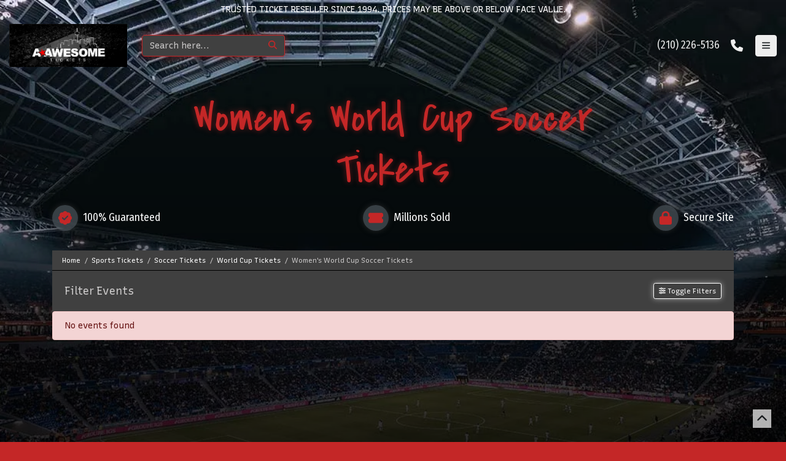

--- FILE ---
content_type: text/html; charset=UTF-8
request_url: https://a-awesometickets.com/performer/womens-world-cup-soccer-tickets
body_size: 10523
content:
<!DOCTYPE html>
<html lang="en">
<head>
    <link rel="stylesheet" href="https://d3iq07xrutxtsm.cloudfront.net/dist/178/popular/app.0e39ec734069afabc203.css"><meta name="viewport" content="width=device-width, initial-scale=1.0">
<meta http-equiv="Content-Language" content="en-us">
<meta http-equiv="Content-Type" content="text/html; charset=utf-8">
<title>A-AwesomeTickets.com</title>
<meta name="keywords" content="Stock Show, Rodeo, SA Rodeo, San Antonio Rodeo, Lets Rodeo, Spurs, Cowboys, Texans">
<meta name="description" content="Buy and sell sports tickets, concert tickets and theater tickets at Awesome Tickets. We never apply service charges, and we always find you AWESOME seats!">
<link rel="icon" sizes="16x16" href="https://i.tixcdn.io/tcms/178/logos/favicon-16x16.png"><link rel="canonical" href="https://a-awesometickets.com/performer/womens-world-cup-soccer-tickets" >

            <meta property="og:title" content="A-AwesomeTickets.com" />
            <meta property="og:image" content="https://i.tixcdn.io/tcms/178/category/soccer.jpg" />
        <!-- Global site tag (gtag.js) - Google Analytics -->
<script async src="https://www.googletagmanager.com/gtag/js?id=G-3YT39DBVWQ"></script>
<script>
  window.dataLayer = window.dataLayer || [];
  function gtag(){dataLayer.push(arguments);}
  gtag('js', new Date());

  gtag('config', 'G-3YT39DBVWQ');
</script>

<!-- Google Tag Manager -->
<script>(function(w,d,s,l,i){w[l]=w[l]||[];w[l].push({'gtm.start':
new Date().getTime(),event:'gtm.js'});var f=d.getElementsByTagName(s)[0],
j=d.createElement(s),dl=l!='dataLayer'?'&l='+l:'';j.async=true;j.src=
'https://www.googletagmanager.com/gtm.js?id='+i+dl;f.parentNode.insertBefore(j,f);
})(window,document,'script','dataLayer','GTM-PQ98VBX');</script>
<!-- End Google Tag Manager -->
<script>
gtag('event','select_content',{"content_type":"performer","content_id":"TE_64913"});
gtag('event','page_info',{"pageCategory":"performer","pageData":{"performerId":64913,"performerName":"Women's World Cup Soccer"}});
</script>

    <script src="https://ajax.googleapis.com/ajax/libs/jquery/1.11.0/jquery.min.js"></script>
</head>
<body class="page-performer page-internal feed-te ">
<!-- Messenger Chat Plugin Code -->
    <div id="fb-root"></div>

    <!-- Your Chat Plugin code -->
    <div id="fb-customer-chat" class="fb-customerchat">
    </div>

    <script>
      var chatbox = document.getElementById('fb-customer-chat');
      chatbox.setAttribute("page_id", "116212142665");
      chatbox.setAttribute("attribution", "biz_inbox");
    </script>

    <!-- Your SDK code -->
    <script>
      window.fbAsyncInit = function() {
        FB.init({
          xfbml            : true,
          version          : 'v13.0'
        });
      };

      (function(d, s, id) {
        var js, fjs = d.getElementsByTagName(s)[0];
        if (d.getElementById(id)) return;
        js = d.createElement(s); js.id = id;
        js.src = 'https://connect.facebook.net/en_US/sdk/xfbml.customerchat.js';
        fjs.parentNode.insertBefore(js, fjs);
      }(document, 'script', 'facebook-jssdk'));
    </script>
<div class="navbar-parent sps sps--abv">
        <div class="container-fluid td-container">
        <div class="row">
                            <div class="col-12">
                    <div class="top-disclaimer">
                        TRUSTED TICKET RESELLER SINCE 1994. PRICES MAY BE ABOVE OR BELOW FACE VALUE.
                    </div>
                </div>
                    </div>
    </div>
    <nav class="yamm navbar navbar-expand-lg navbar-dark">
        <div class="container-fluid">
            <a class="navbar-brand" href="/">
                <img class="img-fluid" src="https://i.tixcdn.io/tcms/178/logos/Awesome-2.jpg" alt="A-AwesomeTickets.com" width=859 height=315>
            </a>
            <form method="get" action="/Search" class="form-inline nav-search">
                <div class="input-group">
                    <input id="target-search" class="form-control searchAjax" type="search" placeholder="Search here..."
                           aria-label="Search" name="query" autocomplete="off">
                    <span class="input-group-append">
                        <button class="btn btn-dark" type="submit">
                            <i class="fas fa-search"></i>
                        </button>
                    </span>
                </div>
            </form>
            <div class="mobile-buttons">
                                    <a href="tel:+12102265136" class="btn-mobile-phone">
                        <span class="number">(210) 226-5136</span>
                        <span class="btn btn-outline-light">
                        <i class="fas fa-phone"></i>
                    </span>
                    </a>
                                <button class="btn btn-light btn-nav" onclick="powerUI.toggleMenu();">
                    <i class="fas fa-bars"></i>
                    <i class="fas fa-xmark"></i>
                </button>
            </div>
        </div>
    </nav>
</div>
<div class="big-nav">
    <div class="accordion" id="accordion-nav">
        <div class="container">
            <div class="row">
                <div class="col-12">
                    
                                                                        <div class="nav-header">
                                <small><p>Your best choice for great tickets at amazing prices!</p></small>
                                Welcome to A-Awesome Tickets
                            </div>
                                                            </div>
                <div class="col-12">
                    <div class="flex-collapse">
                        
                                                                                                                                                                                                                                                                                                                                        <div id="collapse-concerts" class="collapse"
                                         aria-labelledby="label-concerts"
                                         data-parent="#accordion-nav">
                                        <div class="close-bar">
                                            <a href="/category/concerts-tickets" class="title">
                                                View All Concerts
                                            </a>
                                            <button class="btn btn-outline-danger" type="button" data-toggle="collapse"
                                                    data-target="#collapse-concerts"
                                                    aria-expanded="true"
                                                    aria-controls="collapse-concerts">
                                                <i class="fas fa-times-circle"></i> <span class="text">Close</span>
                                            </button>
                                        </div>
                                        
                                                                                    
                                            <div class="sub-cats">
                                                <div class="subcategories-list">
                                                                                                                                                            <a class="dd-performer"
                                                       href="/performer/get-the-led-out-tribute-band-tickets">Get The Led Out - Tribute Band</a>
                                                                                                                                                            <a class="dd-performer"
                                                       href="/performer/tyler-the-creator-tickets">Tyler the Creator</a>
                                                                                                                                                            <a class="dd-performer"
                                                       href="/performer/bts-bangtan-boys-tickets">BTS - Bangtan Boys</a>
                                                                                                                                                            <a class="dd-performer"
                                                       href="/performer/mike-tickets">mike.</a>
                                                                                                                                                            <a class="dd-performer"
                                                       href="/performer/coldplay-tickets">Coldplay</a>
                                                                                                                                                            <a class="dd-performer"
                                                       href="/performer/alan-jackson-tickets">Alan Jackson</a>
                                                                                                                                                        </div>
                                                <div class="subcategories-list">
                                                                                                        <a class="dd-performer"
                                                       href="/performer/morgan-wallen-tickets">Morgan Wallen</a>
                                                                                                                                                            <a class="dd-performer"
                                                       href="/performer/miranda-lambert-tickets">Miranda Lambert</a>
                                                                                                                                                            <a class="dd-performer"
                                                       href="/performer/the-weeknd-tickets">The Weeknd</a>
                                                                                                                                                            <a class="dd-performer"
                                                       href="/performer/acdc-tickets">AC/DC</a>
                                                                                                                                                            <a class="dd-performer"
                                                       href="/performer/metallica-tickets">Metallica</a>
                                                                                                                                                            <a class="dd-performer"
                                                       href="/performer/brooks-and-dunn-tickets">Brooks and Dunn</a>
                                                                                                                                                        </div>
                                                <div class="subcategories-list">
                                                                                                        <a class="dd-performer"
                                                       href="/performer/george-strait-tickets">George Strait</a>
                                                                                                                                                            <a class="dd-performer"
                                                       href="/performer/in-the-end-linkin-park-tribute-tickets">In The End - Linkin Park Tribute</a>
                                                                                                                                                            <a class="dd-performer"
                                                       href="/performer/dolly-parton-tickets">Dolly Parton</a>
                                                                                                                                                            <a class="dd-performer"
                                                       href="/performer/eagles-tickets">Eagles</a>
                                                                                                                                                            <a class="dd-performer"
                                                       href="/performer/ella-langley-tickets">Ella Langley</a>
                                                                                                                                                            <a class="dd-performer"
                                                       href="/performer/luke-combs-tickets">Luke Combs</a>
                                                                                                                                                        </div>
                                                <div class="subcategories-list">
                                                                                                        <a class="dd-performer"
                                                       href="/performer/my-chemical-romance-tickets">My Chemical Romance</a>
                                                                                                                                                            <a class="dd-performer"
                                                       href="/performer/playboi-carti-tickets">Playboi Carti</a>
                                                                                                                                                            <a class="dd-performer"
                                                       href="/performer/post-malone-tickets">Post Malone</a>
                                                                                                                                                            <a class="dd-performer"
                                                       href="/performer/riot-tickets">RIOT</a>
                                                                                                                                                            <a class="dd-performer"
                                                       href="/performer/raven-tickets">Raven</a>
                                                                                                                                                            <a class="dd-performer"
                                                       href="/performer/zach-bryan-tickets">Zach Bryan</a>
                                                                                                    </div>
                                            </div>
                                                                            </div>
                                                                                                                                                                                    <div id="collapse-sports" class="collapse"
                                         aria-labelledby="label-sports"
                                         data-parent="#accordion-nav">
                                        <div class="close-bar">
                                            <a href="/category/sports-tickets" class="title">
                                                View All Sports
                                            </a>
                                            <button class="btn btn-outline-danger" type="button" data-toggle="collapse"
                                                    data-target="#collapse-sports"
                                                    aria-expanded="true"
                                                    aria-controls="collapse-sports">
                                                <i class="fas fa-times-circle"></i> <span class="text">Close</span>
                                            </button>
                                        </div>
                                        
                                                                                    
                                            <div class="sub-cats">
                                                <div class="subcategories-list">
                                                                                                                                                            <a class="dd-performer"
                                                       href="/performer/college-football-national-championship-tickets">College Football National Championship</a>
                                                                                                                                                            <a class="dd-performer"
                                                       href="/performer/formula-1-tickets">Formula 1</a>
                                                                                                                                                            <a class="dd-performer"
                                                       href="/performer/las-vegas-grand-prix-tickets">Las Vegas Grand Prix</a>
                                                                                                                                                            <a class="dd-performer"
                                                       href="/performer/fifa-world-cup-soccer-tickets">FIFA World Cup Soccer</a>
                                                                                                                                                            <a class="dd-performer"
                                                       href="/performer/super-bowl-tickets">Super Bowl</a>
                                                                                                                                                            <a class="dd-performer"
                                                       href="/performer/texas-longhorns-football-tickets">Texas Longhorns Football</a>
                                                                                                                                                        </div>
                                                <div class="subcategories-list">
                                                                                                        <a class="dd-performer"
                                                       href="/performer/fc-barcelona-tickets">FC Barcelona</a>
                                                                                                                                                            <a class="dd-performer"
                                                       href="/performer/pga-championship-tickets">PGA Championship</a>
                                                                                                                                                            <a class="dd-performer"
                                                       href="/performer/alabama-crimson-tide-football-tickets">Alabama Crimson Tide Football</a>
                                                                                                                                                            <a class="dd-performer"
                                                       href="/performer/haiti-national-soccer-team-tickets">Haiti National Soccer Team</a>
                                                                                                                                                            <a class="dd-performer"
                                                       href="/performer/ohio-state-buckeyes-football-tickets">Ohio State Buckeyes Football</a>
                                                                                                                                                            <a class="dd-performer"
                                                       href="/performer/michigan-wolverines-football-tickets">Michigan Wolverines Football</a>
                                                                                                                                                        </div>
                                                <div class="subcategories-list">
                                                                                                        <a class="dd-performer"
                                                       href="/performer/texas-am-aggies-football-tickets">Texas A&M Aggies Football</a>
                                                                                                                                                            <a class="dd-performer"
                                                       href="/performer/fulham-fc-tickets">Fulham FC</a>
                                                                                                                                                            <a class="dd-performer"
                                                       href="/performer/georgia-bulldogs-football-tickets">Georgia Bulldogs Football</a>
                                                                                                                                                            <a class="dd-performer"
                                                       href="/performer/mlb-home-run-derby-tickets">MLB Home Run Derby</a>
                                                                                                                                                            <a class="dd-performer"
                                                       href="/performer/miami-hurricanes-football-tickets">Miami Hurricanes Football</a>
                                                                                                                                                            <a class="dd-performer"
                                                       href="/performer/lsu-tigers-football-tickets">LSU Tigers Football</a>
                                                                                                                                                        </div>
                                                <div class="subcategories-list">
                                                                                                        <a class="dd-performer"
                                                       href="/performer/ncaa-mens-final-four-tickets">NCAA Mens Final Four</a>
                                                                                                                                                            <a class="dd-performer"
                                                       href="/performer/notre-dame-fighting-irish-football-tickets">Notre Dame Fighting Irish Football</a>
                                                                                                                                                            <a class="dd-performer"
                                                       href="/performer/oklahoma-sooners-football-tickets">Oklahoma Sooners Football</a>
                                                                                                                                                            <a class="dd-performer"
                                                       href="/performer/texas-tech-red-raiders-football-tickets">Texas Tech Red Raiders Football</a>
                                                                                                                                                            <a class="dd-performer"
                                                       href="/performer/ac-milan-tickets">AC Milan</a>
                                                                                                                                                            <a class="dd-performer"
                                                       href="/performer/real-madrid-cf-tickets">Real Madrid CF</a>
                                                                                                    </div>
                                            </div>
                                                                            </div>
                                                                                                                                                                                    <div id="collapse-theatre" class="collapse"
                                         aria-labelledby="label-theatre"
                                         data-parent="#accordion-nav">
                                        <div class="close-bar">
                                            <a href="/category/theatre-tickets" class="title">
                                                View All Theatre
                                            </a>
                                            <button class="btn btn-outline-danger" type="button" data-toggle="collapse"
                                                    data-target="#collapse-theatre"
                                                    aria-expanded="true"
                                                    aria-controls="collapse-theatre">
                                                <i class="fas fa-times-circle"></i> <span class="text">Close</span>
                                            </button>
                                        </div>
                                        
                                                                                    
                                            <div class="sub-cats">
                                                <div class="subcategories-list">
                                                                                                                                                            <a class="dd-performer"
                                                       href="/performer/alvin-ailey-dance-theater-tickets">Alvin Ailey Dance Theater</a>
                                                                                                                                                            <a class="dd-performer"
                                                       href="/performer/parade-the-musical-tickets">Parade - The Musical</a>
                                                                                                                                                            <a class="dd-performer"
                                                       href="/performer/mike-tyson-tickets">Mike Tyson</a>
                                                                                                                                                            <a class="dd-performer"
                                                       href="/performer/april-fools-comedy-jam-tickets">April Fools Comedy Jam</a>
                                                                                                                                                            <a class="dd-performer"
                                                       href="/performer/oh-mary-tickets">Oh Mary!</a>
                                                                                                                                                            <a class="dd-performer"
                                                       href="/performer/olivia-dean-tickets">Olivia Dean</a>
                                                                                                                                                        </div>
                                                <div class="subcategories-list">
                                                                                                        <a class="dd-performer"
                                                       href="/performer/cirque-du-soleil-echo-tickets">Cirque du Soleil: Echo</a>
                                                                                                                                                            <a class="dd-performer"
                                                       href="/performer/arcadia-tickets">Arcadia</a>
                                                                                                                                                            <a class="dd-performer"
                                                       href="/performer/shane-gillis-tickets">Shane Gillis</a>
                                                                                                                                                            <a class="dd-performer"
                                                       href="/performer/dave-chappelle-tickets">Dave Chappelle</a>
                                                                                                                                                            <a class="dd-performer"
                                                       href="/performer/maybe-happy-ending-musical-tickets">Maybe Happy Ending - Musical</a>
                                                                                                                                                            <a class="dd-performer"
                                                       href="/performer/cabaret-tickets">Cabaret</a>
                                                                                                                                                        </div>
                                                <div class="subcategories-list">
                                                                                                        <a class="dd-performer"
                                                       href="/performer/nate-bargatze-tickets">Nate Bargatze</a>
                                                                                                                                                            <a class="dd-performer"
                                                       href="/performer/a-beautiful-noise-the-neil-diamond-musical-tickets">A Beautiful Noise - The Neil Diamond Musical</a>
                                                                                                                                                            <a class="dd-performer"
                                                       href="/performer/back-to-the-future-the-musical-tickets">Back to the Future - The Musical</a>
                                                                                                                                                            <a class="dd-performer"
                                                       href="/performer/matt-rife-tickets">Matt Rife</a>
                                                                                                                                                            <a class="dd-performer"
                                                       href="/performer/the-great-gatsby-musical-tickets">The Great Gatsby - Musical</a>
                                                                                                                                                            <a class="dd-performer"
                                                       href="/performer/heartland-tickets">Heartland</a>
                                                                                                                                                        </div>
                                                <div class="subcategories-list">
                                                                                                        <a class="dd-performer"
                                                       href="/performer/dragon-smoke-tickets">Dragon Smoke</a>
                                                                                                                                                            <a class="dd-performer"
                                                       href="/performer/katt-williams-tickets">Katt Williams</a>
                                                                                                                                                            <a class="dd-performer"
                                                       href="/performer/sebastian-maniscalco-tickets">Sebastian Maniscalco</a>
                                                                                                                                                            <a class="dd-performer"
                                                       href="/performer/dancing-with-the-stars-tickets">Dancing With The Stars</a>
                                                                                                                                                            <a class="dd-performer"
                                                       href="/performer/andrew-schulz-tickets">Andrew Schulz</a>
                                                                                                                                                            <a class="dd-performer"
                                                       href="/performer/funny-girl-tickets">Funny Girl</a>
                                                                                                    </div>
                                            </div>
                                                                            </div>
                                                                                                                                                                                    <div id="collapse-broadway" class="collapse"
                                         aria-labelledby="label-broadway"
                                         data-parent="#accordion-nav">
                                        <div class="close-bar">
                                            <a href="/category/theatre-tickets" class="title">
                                                View All Broadway
                                            </a>
                                            <button class="btn btn-outline-danger" type="button" data-toggle="collapse"
                                                    data-target="#collapse-broadway"
                                                    aria-expanded="true"
                                                    aria-controls="collapse-broadway">
                                                <i class="fas fa-times-circle"></i> <span class="text">Close</span>
                                            </button>
                                        </div>
                                        
                                                                                    
                                            <div class="sub-cats">
                                                <div class="subcategories-list">
                                                                                                                                                            <a class="dd-performer"
                                                       href="/performer/alvin-ailey-dance-theater-tickets">Alvin Ailey Dance Theater</a>
                                                                                                                                                            <a class="dd-performer"
                                                       href="/performer/parade-the-musical-tickets">Parade - The Musical</a>
                                                                                                                                                            <a class="dd-performer"
                                                       href="/performer/mike-tyson-tickets">Mike Tyson</a>
                                                                                                                                                            <a class="dd-performer"
                                                       href="/performer/april-fools-comedy-jam-tickets">April Fools Comedy Jam</a>
                                                                                                                                                            <a class="dd-performer"
                                                       href="/performer/oh-mary-tickets">Oh Mary!</a>
                                                                                                                                                            <a class="dd-performer"
                                                       href="/performer/olivia-dean-tickets">Olivia Dean</a>
                                                                                                                                                        </div>
                                                <div class="subcategories-list">
                                                                                                        <a class="dd-performer"
                                                       href="/performer/cirque-du-soleil-echo-tickets">Cirque du Soleil: Echo</a>
                                                                                                                                                            <a class="dd-performer"
                                                       href="/performer/arcadia-tickets">Arcadia</a>
                                                                                                                                                            <a class="dd-performer"
                                                       href="/performer/shane-gillis-tickets">Shane Gillis</a>
                                                                                                                                                            <a class="dd-performer"
                                                       href="/performer/dave-chappelle-tickets">Dave Chappelle</a>
                                                                                                                                                            <a class="dd-performer"
                                                       href="/performer/maybe-happy-ending-musical-tickets">Maybe Happy Ending - Musical</a>
                                                                                                                                                            <a class="dd-performer"
                                                       href="/performer/cabaret-tickets">Cabaret</a>
                                                                                                                                                        </div>
                                                <div class="subcategories-list">
                                                                                                        <a class="dd-performer"
                                                       href="/performer/nate-bargatze-tickets">Nate Bargatze</a>
                                                                                                                                                            <a class="dd-performer"
                                                       href="/performer/a-beautiful-noise-the-neil-diamond-musical-tickets">A Beautiful Noise - The Neil Diamond Musical</a>
                                                                                                                                                            <a class="dd-performer"
                                                       href="/performer/back-to-the-future-the-musical-tickets">Back to the Future - The Musical</a>
                                                                                                                                                            <a class="dd-performer"
                                                       href="/performer/matt-rife-tickets">Matt Rife</a>
                                                                                                                                                            <a class="dd-performer"
                                                       href="/performer/the-great-gatsby-musical-tickets">The Great Gatsby - Musical</a>
                                                                                                                                                            <a class="dd-performer"
                                                       href="/performer/heartland-tickets">Heartland</a>
                                                                                                                                                        </div>
                                                <div class="subcategories-list">
                                                                                                        <a class="dd-performer"
                                                       href="/performer/dragon-smoke-tickets">Dragon Smoke</a>
                                                                                                                                                            <a class="dd-performer"
                                                       href="/performer/katt-williams-tickets">Katt Williams</a>
                                                                                                                                                            <a class="dd-performer"
                                                       href="/performer/sebastian-maniscalco-tickets">Sebastian Maniscalco</a>
                                                                                                                                                            <a class="dd-performer"
                                                       href="/performer/dancing-with-the-stars-tickets">Dancing With The Stars</a>
                                                                                                                                                            <a class="dd-performer"
                                                       href="/performer/andrew-schulz-tickets">Andrew Schulz</a>
                                                                                                                                                            <a class="dd-performer"
                                                       href="/performer/funny-girl-tickets">Funny Girl</a>
                                                                                                    </div>
                                            </div>
                                                                            </div>
                                                                                                                                                                                    <div id="collapse-mlb_baseball" class="collapse"
                                         aria-labelledby="label-mlb_baseball"
                                         data-parent="#accordion-nav">
                                        <div class="close-bar">
                                            <a href="/category/mlb-tickets" class="title">
                                                View All MLB Baseball
                                            </a>
                                            <button class="btn btn-outline-danger" type="button" data-toggle="collapse"
                                                    data-target="#collapse-mlb_baseball"
                                                    aria-expanded="true"
                                                    aria-controls="collapse-mlb_baseball">
                                                <i class="fas fa-times-circle"></i> <span class="text">Close</span>
                                            </button>
                                        </div>
                                        
                                        <div class="sub-cats">
                                            <div class="subcategories-list">
                                                                                                                                                <a class="dd-performer"
                                                   href="/performer/arizona-diamondbacks-tickets">Arizona Diamondbacks</a>
                                                                                                                                                <a class="dd-performer"
                                                   href="/performer/athletics-tickets">Athletics</a>
                                                                                                                                                <a class="dd-performer"
                                                   href="/performer/atlanta-braves-tickets">Atlanta Braves</a>
                                                                                                                                                <a class="dd-performer"
                                                   href="/performer/baltimore-orioles-tickets">Baltimore Orioles</a>
                                                                                                                                                <a class="dd-performer"
                                                   href="/performer/boston-red-sox-tickets">Boston Red Sox</a>
                                                                                                                                                <a class="dd-performer"
                                                   href="/performer/chicago-cubs-tickets">Chicago Cubs</a>
                                                                                                                                                <a class="dd-performer"
                                                   href="/performer/chicago-white-sox-tickets">Chicago White Sox</a>
                                                                                                                                                <a class="dd-performer"
                                                   href="/performer/cincinnati-reds-tickets">Cincinnati Reds</a>
                                                                                                                                            </div>
                                            <div class="subcategories-list">
                                                                                                <a class="dd-performer"
                                                   href="/performer/cleveland-guardians-tickets">Cleveland Guardians</a>
                                                                                                                                                <a class="dd-performer"
                                                   href="/performer/colorado-rockies-tickets">Colorado Rockies</a>
                                                                                                                                                <a class="dd-performer"
                                                   href="/performer/detroit-tigers-tickets">Detroit Tigers</a>
                                                                                                                                                <a class="dd-performer"
                                                   href="/performer/houston-astros-tickets">Houston Astros</a>
                                                                                                                                                <a class="dd-performer"
                                                   href="/performer/kansas-city-royals-tickets">Kansas City Royals</a>
                                                                                                                                                <a class="dd-performer"
                                                   href="/performer/los-angeles-angels-tickets">Los Angeles Angels</a>
                                                                                                                                                <a class="dd-performer"
                                                   href="/performer/los-angeles-dodgers-tickets">Los Angeles Dodgers</a>
                                                                                                                                                <a class="dd-performer"
                                                   href="/performer/miami-marlins-tickets">Miami Marlins</a>
                                                                                                                                            </div>
                                            <div class="subcategories-list">
                                                                                                <a class="dd-performer"
                                                   href="/performer/milwaukee-brewers-tickets">Milwaukee Brewers</a>
                                                                                                                                                <a class="dd-performer"
                                                   href="/performer/minnesota-twins-tickets">Minnesota Twins</a>
                                                                                                                                                <a class="dd-performer"
                                                   href="/performer/new-york-mets-tickets">New York Mets</a>
                                                                                                                                                <a class="dd-performer"
                                                   href="/performer/new-york-yankees-tickets">New York Yankees</a>
                                                                                                                                                <a class="dd-performer"
                                                   href="/performer/philadelphia-phillies-tickets">Philadelphia Phillies</a>
                                                                                                                                                <a class="dd-performer"
                                                   href="/performer/pittsburgh-pirates-tickets">Pittsburgh Pirates</a>
                                                                                                                                                <a class="dd-performer"
                                                   href="/performer/san-diego-padres-tickets">San Diego Padres</a>
                                                                                                                                                <a class="dd-performer"
                                                   href="/performer/san-francisco-giants-tickets">San Francisco Giants</a>
                                                                                                                                            </div>
                                            <div class="subcategories-list">
                                                                                                <a class="dd-performer"
                                                   href="/performer/seattle-mariners-tickets">Seattle Mariners</a>
                                                                                                                                                <a class="dd-performer"
                                                   href="/performer/st-louis-cardinals-tickets">St. Louis Cardinals</a>
                                                                                                                                                <a class="dd-performer"
                                                   href="/performer/tampa-bay-rays-tickets">Tampa Bay Rays</a>
                                                                                                                                                <a class="dd-performer"
                                                   href="/performer/texas-rangers-tickets">Texas Rangers</a>
                                                                                                                                                <a class="dd-performer"
                                                   href="/performer/toronto-blue-jays-tickets">Toronto Blue Jays</a>
                                                                                                                                                <a class="dd-performer"
                                                   href="/performer/washington-nationals-tickets">Washington Nationals</a>
                                                                                            </div>
                                        </div>
                                    </div>
                                                                                                                                                                                    <div id="collapse-nfl_football" class="collapse"
                                         aria-labelledby="label-nfl_football"
                                         data-parent="#accordion-nav">
                                        <div class="close-bar">
                                            <a href="/category/nfl-tickets" class="title">
                                                View All NFL Football
                                            </a>
                                            <button class="btn btn-outline-danger" type="button" data-toggle="collapse"
                                                    data-target="#collapse-nfl_football"
                                                    aria-expanded="true"
                                                    aria-controls="collapse-nfl_football">
                                                <i class="fas fa-times-circle"></i> <span class="text">Close</span>
                                            </button>
                                        </div>
                                        
                                        <div class="sub-cats">
                                            <div class="subcategories-list">
                                                                                                                                                <a class="dd-performer"
                                                   href="/performer/arizona-cardinals-tickets">Arizona Cardinals</a>
                                                                                                                                                <a class="dd-performer"
                                                   href="/performer/atlanta-falcons-tickets">Atlanta Falcons</a>
                                                                                                                                                <a class="dd-performer"
                                                   href="/performer/baltimore-ravens-tickets">Baltimore Ravens</a>
                                                                                                                                                <a class="dd-performer"
                                                   href="/performer/buffalo-bills-tickets">Buffalo Bills</a>
                                                                                                                                                <a class="dd-performer"
                                                   href="/performer/carolina-panthers-tickets">Carolina Panthers</a>
                                                                                                                                                <a class="dd-performer"
                                                   href="/performer/chicago-bears-tickets">Chicago Bears</a>
                                                                                                                                                <a class="dd-performer"
                                                   href="/performer/cincinnati-bengals-tickets">Cincinnati Bengals</a>
                                                                                                                                                <a class="dd-performer"
                                                   href="/performer/cleveland-browns-tickets">Cleveland Browns</a>
                                                                                                                                            </div>
                                            <div class="subcategories-list">
                                                                                                <a class="dd-performer"
                                                   href="/performer/dallas-cowboys-tickets">Dallas Cowboys</a>
                                                                                                                                                <a class="dd-performer"
                                                   href="/performer/denver-broncos-tickets">Denver Broncos</a>
                                                                                                                                                <a class="dd-performer"
                                                   href="/performer/detroit-lions-tickets">Detroit Lions</a>
                                                                                                                                                <a class="dd-performer"
                                                   href="/performer/green-bay-packers-tickets">Green Bay Packers</a>
                                                                                                                                                <a class="dd-performer"
                                                   href="/performer/houston-texans-tickets">Houston Texans</a>
                                                                                                                                                <a class="dd-performer"
                                                   href="/performer/indianapolis-colts-tickets">Indianapolis Colts</a>
                                                                                                                                                <a class="dd-performer"
                                                   href="/performer/jacksonville-jaguars-tickets">Jacksonville Jaguars</a>
                                                                                                                                                <a class="dd-performer"
                                                   href="/performer/kansas-city-chiefs-tickets">Kansas City Chiefs</a>
                                                                                                                                            </div>
                                            <div class="subcategories-list">
                                                                                                <a class="dd-performer"
                                                   href="/performer/las-vegas-raiders-tickets">Las Vegas Raiders</a>
                                                                                                                                                <a class="dd-performer"
                                                   href="/performer/los-angeles-chargers-tickets">Los Angeles Chargers</a>
                                                                                                                                                <a class="dd-performer"
                                                   href="/performer/los-angeles-rams-tickets">Los Angeles Rams</a>
                                                                                                                                                <a class="dd-performer"
                                                   href="/performer/miami-dolphins-tickets">Miami Dolphins</a>
                                                                                                                                                <a class="dd-performer"
                                                   href="/performer/minnesota-vikings-tickets">Minnesota Vikings</a>
                                                                                                                                                <a class="dd-performer"
                                                   href="/performer/new-england-patriots-tickets">New England Patriots</a>
                                                                                                                                                <a class="dd-performer"
                                                   href="/performer/new-orleans-saints-tickets">New Orleans Saints</a>
                                                                                                                                                <a class="dd-performer"
                                                   href="/performer/new-york-giants-tickets">New York Giants</a>
                                                                                                                                            </div>
                                            <div class="subcategories-list">
                                                                                                <a class="dd-performer"
                                                   href="/performer/new-york-jets-tickets">New York Jets</a>
                                                                                                                                                <a class="dd-performer"
                                                   href="/performer/philadelphia-eagles-tickets">Philadelphia Eagles</a>
                                                                                                                                                <a class="dd-performer"
                                                   href="/performer/pittsburgh-steelers-tickets">Pittsburgh Steelers</a>
                                                                                                                                                <a class="dd-performer"
                                                   href="/performer/san-francisco-49ers-tickets">San Francisco 49ers</a>
                                                                                                                                                <a class="dd-performer"
                                                   href="/performer/seattle-seahawks-tickets">Seattle Seahawks</a>
                                                                                                                                                <a class="dd-performer"
                                                   href="/performer/tampa-bay-buccaneers-tickets">Tampa Bay Buccaneers</a>
                                                                                                                                                <a class="dd-performer"
                                                   href="/performer/tennessee-titans-tickets">Tennessee Titans</a>
                                                                                                                                                <a class="dd-performer"
                                                   href="/performer/washington-commanders-tickets">Washington Commanders</a>
                                                                                            </div>
                                        </div>
                                    </div>
                                                                                                                                                                                    <div id="collapse-nba_basketball" class="collapse"
                                         aria-labelledby="label-nba_basketball"
                                         data-parent="#accordion-nav">
                                        <div class="close-bar">
                                            <a href="/category/nba-tickets" class="title">
                                                View All NBA Basketball
                                            </a>
                                            <button class="btn btn-outline-danger" type="button" data-toggle="collapse"
                                                    data-target="#collapse-nba_basketball"
                                                    aria-expanded="true"
                                                    aria-controls="collapse-nba_basketball">
                                                <i class="fas fa-times-circle"></i> <span class="text">Close</span>
                                            </button>
                                        </div>
                                        
                                        <div class="sub-cats">
                                            <div class="subcategories-list">
                                                                                                                                                <a class="dd-performer"
                                                   href="/performer/atlanta-hawks-tickets">Atlanta Hawks</a>
                                                                                                                                                <a class="dd-performer"
                                                   href="/performer/boston-celtics-tickets">Boston Celtics</a>
                                                                                                                                                <a class="dd-performer"
                                                   href="/performer/brooklyn-nets-tickets">Brooklyn Nets</a>
                                                                                                                                                <a class="dd-performer"
                                                   href="/performer/charlotte-hornets-tickets">Charlotte Hornets</a>
                                                                                                                                                <a class="dd-performer"
                                                   href="/performer/chicago-bulls-tickets">Chicago Bulls</a>
                                                                                                                                                <a class="dd-performer"
                                                   href="/performer/cleveland-cavaliers-tickets">Cleveland Cavaliers</a>
                                                                                                                                                <a class="dd-performer"
                                                   href="/performer/dallas-mavericks-tickets">Dallas Mavericks</a>
                                                                                                                                                <a class="dd-performer"
                                                   href="/performer/denver-nuggets-tickets">Denver Nuggets</a>
                                                                                                                                            </div>
                                            <div class="subcategories-list">
                                                                                                <a class="dd-performer"
                                                   href="/performer/detroit-pistons-tickets">Detroit Pistons</a>
                                                                                                                                                <a class="dd-performer"
                                                   href="/performer/golden-state-warriors-tickets">Golden State Warriors</a>
                                                                                                                                                <a class="dd-performer"
                                                   href="/performer/houston-rockets-tickets">Houston Rockets</a>
                                                                                                                                                <a class="dd-performer"
                                                   href="/performer/indiana-pacers-tickets">Indiana Pacers</a>
                                                                                                                                                <a class="dd-performer"
                                                   href="/performer/los-angeles-clippers-tickets">Los Angeles Clippers</a>
                                                                                                                                                <a class="dd-performer"
                                                   href="/performer/los-angeles-lakers-tickets">Los Angeles Lakers</a>
                                                                                                                                                <a class="dd-performer"
                                                   href="/performer/memphis-grizzlies-tickets">Memphis Grizzlies</a>
                                                                                                                                                <a class="dd-performer"
                                                   href="/performer/miami-heat-tickets">Miami Heat</a>
                                                                                                                                            </div>
                                            <div class="subcategories-list">
                                                                                                <a class="dd-performer"
                                                   href="/performer/milwaukee-bucks-tickets">Milwaukee Bucks</a>
                                                                                                                                                <a class="dd-performer"
                                                   href="/performer/minnesota-timberwolves-tickets">Minnesota Timberwolves</a>
                                                                                                                                                <a class="dd-performer"
                                                   href="/performer/new-orleans-pelicans-tickets">New Orleans Pelicans</a>
                                                                                                                                                <a class="dd-performer"
                                                   href="/performer/new-york-knicks-tickets">New York Knicks</a>
                                                                                                                                                <a class="dd-performer"
                                                   href="/performer/oklahoma-city-thunder-tickets">Oklahoma City Thunder</a>
                                                                                                                                                <a class="dd-performer"
                                                   href="/performer/orlando-magic-tickets">Orlando Magic</a>
                                                                                                                                                <a class="dd-performer"
                                                   href="/performer/philadelphia-76ers-tickets">Philadelphia 76ers</a>
                                                                                                                                                <a class="dd-performer"
                                                   href="/performer/phoenix-suns-tickets">Phoenix Suns</a>
                                                                                                                                            </div>
                                            <div class="subcategories-list">
                                                                                                <a class="dd-performer"
                                                   href="/performer/portland-trail-blazers-tickets">Portland Trail Blazers</a>
                                                                                                                                                <a class="dd-performer"
                                                   href="/performer/sacramento-kings-tickets">Sacramento Kings</a>
                                                                                                                                                <a class="dd-performer"
                                                   href="/performer/san-antonio-spurs-tickets">San Antonio Spurs</a>
                                                                                                                                                <a class="dd-performer"
                                                   href="/performer/toronto-raptors-tickets">Toronto Raptors</a>
                                                                                                                                                <a class="dd-performer"
                                                   href="/performer/utah-jazz-tickets">Utah Jazz</a>
                                                                                                                                                <a class="dd-performer"
                                                   href="/performer/washington-wizards-tickets">Washington Wizards</a>
                                                                                            </div>
                                        </div>
                                    </div>
                                                                                                                                                                                    <div id="collapse-nhl_hockey" class="collapse"
                                         aria-labelledby="label-nhl_hockey"
                                         data-parent="#accordion-nav">
                                        <div class="close-bar">
                                            <a href="/category/nhl-tickets" class="title">
                                                View All NHL Hockey
                                            </a>
                                            <button class="btn btn-outline-danger" type="button" data-toggle="collapse"
                                                    data-target="#collapse-nhl_hockey"
                                                    aria-expanded="true"
                                                    aria-controls="collapse-nhl_hockey">
                                                <i class="fas fa-times-circle"></i> <span class="text">Close</span>
                                            </button>
                                        </div>
                                        
                                        <div class="sub-cats">
                                            <div class="subcategories-list">
                                                                                                                                                <a class="dd-performer"
                                                   href="/performer/anaheim-ducks-tickets">Anaheim Ducks</a>
                                                                                                                                                <a class="dd-performer"
                                                   href="/performer/boston-bruins-tickets">Boston Bruins</a>
                                                                                                                                                <a class="dd-performer"
                                                   href="/performer/buffalo-sabres-tickets">Buffalo Sabres</a>
                                                                                                                                                <a class="dd-performer"
                                                   href="/performer/calgary-flames-tickets">Calgary Flames</a>
                                                                                                                                                <a class="dd-performer"
                                                   href="/performer/carolina-hurricanes-tickets">Carolina Hurricanes</a>
                                                                                                                                                <a class="dd-performer"
                                                   href="/performer/chicago-blackhawks-tickets">Chicago Blackhawks</a>
                                                                                                                                                <a class="dd-performer"
                                                   href="/performer/colorado-avalanche-tickets">Colorado Avalanche</a>
                                                                                                                                                <a class="dd-performer"
                                                   href="/performer/columbus-blue-jackets-tickets">Columbus Blue Jackets</a>
                                                                                                                                            </div>
                                            <div class="subcategories-list">
                                                                                                <a class="dd-performer"
                                                   href="/performer/dallas-stars-tickets">Dallas Stars</a>
                                                                                                                                                <a class="dd-performer"
                                                   href="/performer/detroit-red-wings-tickets">Detroit Red Wings</a>
                                                                                                                                                <a class="dd-performer"
                                                   href="/performer/edmonton-oilers-tickets">Edmonton Oilers</a>
                                                                                                                                                <a class="dd-performer"
                                                   href="/performer/florida-panthers-tickets">Florida Panthers</a>
                                                                                                                                                <a class="dd-performer"
                                                   href="/performer/los-angeles-kings-tickets">Los Angeles Kings</a>
                                                                                                                                                <a class="dd-performer"
                                                   href="/performer/minnesota-wild-tickets">Minnesota Wild</a>
                                                                                                                                                <a class="dd-performer"
                                                   href="/performer/montreal-canadiens-tickets">Montreal Canadiens</a>
                                                                                                                                                <a class="dd-performer"
                                                   href="/performer/nashville-predators-tickets">Nashville Predators</a>
                                                                                                                                            </div>
                                            <div class="subcategories-list">
                                                                                                <a class="dd-performer"
                                                   href="/performer/new-jersey-devils-tickets">New Jersey Devils</a>
                                                                                                                                                <a class="dd-performer"
                                                   href="/performer/new-york-islanders-tickets">New York Islanders</a>
                                                                                                                                                <a class="dd-performer"
                                                   href="/performer/new-york-rangers-tickets">New York Rangers</a>
                                                                                                                                                <a class="dd-performer"
                                                   href="/performer/ottawa-senators-tickets">Ottawa Senators</a>
                                                                                                                                                <a class="dd-performer"
                                                   href="/performer/philadelphia-flyers-tickets">Philadelphia Flyers</a>
                                                                                                                                                <a class="dd-performer"
                                                   href="/performer/pittsburgh-penguins-tickets">Pittsburgh Penguins</a>
                                                                                                                                                <a class="dd-performer"
                                                   href="/performer/san-jose-sharks-tickets">San Jose Sharks</a>
                                                                                                                                                <a class="dd-performer"
                                                   href="/performer/seattle-kraken-tickets">Seattle Kraken</a>
                                                                                                                                            </div>
                                            <div class="subcategories-list">
                                                                                                <a class="dd-performer"
                                                   href="/performer/st-louis-blues-tickets">St. Louis Blues</a>
                                                                                                                                                <a class="dd-performer"
                                                   href="/performer/tampa-bay-lightning-tickets">Tampa Bay Lightning</a>
                                                                                                                                                <a class="dd-performer"
                                                   href="/performer/toronto-maple-leafs-tickets">Toronto Maple Leafs</a>
                                                                                                                                                <a class="dd-performer"
                                                   href="/performer/utah-mammoth-tickets">Utah Mammoth</a>
                                                                                                                                                <a class="dd-performer"
                                                   href="/performer/vancouver-canucks-tickets">Vancouver Canucks</a>
                                                                                                                                                <a class="dd-performer"
                                                   href="/performer/vegas-golden-knights-tickets">Vegas Golden Knights</a>
                                                                                                                                                <a class="dd-performer"
                                                   href="/performer/washington-capitals-tickets">Washington Capitals</a>
                                                                                                                                                <a class="dd-performer"
                                                   href="/performer/winnipeg-jets-tickets">Winnipeg Jets</a>
                                                                                            </div>
                                        </div>
                                    </div>
                                                                                                                                                                                            <div id="collapse-tevo-links" class="collapse"
                                 aria-labelledby="label-tevo-links"
                                 data-parent="#accordion-nav">
                                <div class="close-bar">
                                    <div class="title">
                                        Account
                                    </div>
                                    <button class="btn btn-outline-danger" type="button" data-toggle="collapse"
                                            data-target="#collapse-tevo-links" aria-expanded="true"
                                            aria-controls="collapse-tevo-links">
                                        <i class="fas fa-times-circle"></i> <span class="text">Close</span>
                                    </button>
                                </div>
                                <div class="sub-cats">
                                    <div class="subcategories-list">
                                                                                    <a href="/members/login" class="dd-performer">Login</a>
                                            <a href="/members/signup" class="dd-performer">Create Account</a>
                                                                            </div>
                                </div>
                            </div>
                        
                        <div class="col-12 clearfix"></div>
                                                                                    <a href="/about-us" class="plain-link btn btn-link">
                                    About Us <i class="fas fa-chevron-right"></i>
                                </a>
                                                                                                                <a href="/contact" class="plain-link btn btn-link">
                                    Contact Us <i class="fas fa-chevron-right"></i>
                                </a>
                                                                                                                <a href="/faq" class="plain-link btn btn-link">
                                    FAQ <i class="fas fa-chevron-right"></i>
                                </a>
                                                                                                                <a href="/terms" class="plain-link btn btn-link">
                                    Terms & Conditions <i class="fas fa-chevron-right"></i>
                                </a>
                                                                                                                                                    <button class="btn btn-link collapsed" type="button" data-toggle="collapse"
                                            data-target="#collapse-concerts" aria-expanded="true"
                                            aria-controls="collapse-concerts">
                                        <span id="label-concerts">Concerts</span> <i
                                                class="fas fa-plus"></i> <i class="fas fa-minus"></i>
                                    </button>
                                                                                                                                                                                    <button class="btn btn-link collapsed" type="button" data-toggle="collapse"
                                            data-target="#collapse-sports" aria-expanded="true"
                                            aria-controls="collapse-sports">
                                        <span id="label-sports">Sports</span> <i
                                                class="fas fa-plus"></i> <i class="fas fa-minus"></i>
                                    </button>
                                                                                                                                                                                    <button class="btn btn-link collapsed" type="button" data-toggle="collapse"
                                            data-target="#collapse-theatre" aria-expanded="true"
                                            aria-controls="collapse-theatre">
                                        <span id="label-theatre">Theatre</span> <i
                                                class="fas fa-plus"></i> <i class="fas fa-minus"></i>
                                    </button>
                                                                                                                                                                                    <button class="btn btn-link collapsed" type="button" data-toggle="collapse"
                                            data-target="#collapse-broadway" aria-expanded="true"
                                            aria-controls="collapse-broadway">
                                        <span id="label-broadway">Broadway</span> <i
                                                class="fas fa-plus"></i> <i class="fas fa-minus"></i>
                                    </button>
                                                                                                                                                                                    <button class="btn btn-link collapsed" type="button" data-toggle="collapse"
                                            data-target="#collapse-mlb_baseball" aria-expanded="true"
                                            aria-controls="collapse-mlb_baseball">
                                        <span id="label-mlb_baseball">MLB Baseball</span> <i
                                                class="fas fa-plus"></i> <i class="fas fa-minus"></i>
                                    </button>
                                                                                                                                                                                    <button class="btn btn-link collapsed" type="button" data-toggle="collapse"
                                            data-target="#collapse-nfl_football" aria-expanded="true"
                                            aria-controls="collapse-nfl_football">
                                        <span id="label-nfl_football">NFL Football</span> <i
                                                class="fas fa-plus"></i> <i class="fas fa-minus"></i>
                                    </button>
                                                                                                                                                                                    <button class="btn btn-link collapsed" type="button" data-toggle="collapse"
                                            data-target="#collapse-nba_basketball" aria-expanded="true"
                                            aria-controls="collapse-nba_basketball">
                                        <span id="label-nba_basketball">NBA Basketball</span> <i
                                                class="fas fa-plus"></i> <i class="fas fa-minus"></i>
                                    </button>
                                                                                                                                                                                    <button class="btn btn-link collapsed" type="button" data-toggle="collapse"
                                            data-target="#collapse-nhl_hockey" aria-expanded="true"
                                            aria-controls="collapse-nhl_hockey">
                                        <span id="label-nhl_hockey">NHL Hockey</span> <i
                                                class="fas fa-plus"></i> <i class="fas fa-minus"></i>
                                    </button>
                                                                                                                                                <a href="/performer/luke-bryan-tickets" class="plain-link btn btn-link">
                                    Luke Bryan <i class="fas fa-chevron-right"></i>
                                </a>
                                                                                                        <button class="btn btn-link collapsed" type="button" data-toggle="collapse"
                                    data-target="#collapse-tevo-links" aria-expanded="true"
                                    aria-controls="collapse-tevo-links">
                                <span id="label-tevo-links">Account</span> <i
                                        class="fas fa-plus"></i> <i class="fas fa-minus"></i>
                            </button>
                                            </div>
                    <div class="row">
    <div class="col-12">
        <div class="recently-viewed-container">
            <div class="recently-viewed-header">Recently Viewed Links</div>
            <div id="recently-viewed" class="recently-viewed"></div>
        </div>
    </div>
</div>

                    <div class="social">
                        <div class="title">Connect with us</div>
                                                    <a href="https://facebook.com/pages/A-Awesome-Tickets/116212142665" target="_blank">
                                <i class="fab fa-facebook-f"></i>
                            </a>
                                                                            <a href="https://twitter.com/Tixdude" target="_blank">
                                <i class="fab fa-twitter"></i>
                            </a>
                                                                            <a href="https://instagram.com/awesometickets" target="_blank">
                                <i class="fab fa-instagram"></i>
                            </a>
                                                                    </div>
                </div>
            </div>
        </div>
    </div>
</div>
<div id="responsive">
                <div class="inner-page-content">
    <div class="background"
            style="background-image: url(https://i.tixcdn.io/tcms/178/category/soccer.jpg)">
        <div class="inner-gradient"></div>
    </div>
    <div class="header-info">
        <div class="container">
            <div class="row">
                <div class="col-12 col-md-10 col-lg-8 offset-md-1 offset-lg-2">
                    <div class="content">
                                                    <h1 class="card-text">Women's World Cup Soccer Tickets</h1>
                                            </div>
                </div>
            </div>
        </div>
    </div>

    <div class="container">
        <div class="row">
            <div class="col-12 py-3">
                <div class="seals">
                    
                                            <div class="seal">
                            <div class="icon">
                                <i class="fas fa-badge-check"></i>
                            </div>
                            <div class="text">100% Guaranteed</div>
                        </div>
                                            <div class="seal">
                            <div class="icon">
                                <i class="fas fa-ticket-alt"></i>
                            </div>
                            <div class="text">Millions Sold</div>
                        </div>
                                            <div class="seal">
                            <div class="icon">
                                <i class="fas fa-lock"></i>
                            </div>
                            <div class="text">Secure Site</div>
                        </div>
                                    </div>
                                <div class="breadcrumbs rdfa-breadcrumbs" vocab="http://schema.org/" typeof="BreadcrumbList"><span property="itemListElement" typeof="ListItem"><a href="/" title="Home" property="item" typeof="WebPage"><span property="name">Home</span></a>  <meta property="position" content="1"></span><span property="itemListElement" typeof="ListItem"><a href="/category/sports-tickets" title="Sports Tickets" property="item" typeof="WebPage"><span property="name">Sports Tickets</span></a>  <meta property="position" content="2"></span><span property="itemListElement" typeof="ListItem"><a href="/category/soccer-tickets" title="Soccer Tickets" property="item" typeof="WebPage"><span property="name">Soccer Tickets</span></a>  <meta property="position" content="3"></span><span property="itemListElement" typeof="ListItem"><a href="/category/world-cup-tickets" title="World Cup Tickets" property="item" typeof="WebPage"><span property="name">World Cup Tickets</span></a>  <meta property="position" content="4"></span>Women's World Cup Soccer Tickets</div>
                <div class="es-container">
                    <script>
    var esRequest = {"view":{"show_local":true,"opponents":true,"sort":"asc"},"displayFilters":["primary","time_of_day","day_of_week","performer","market","venue","type","category","month","date"],"search":{"static":{"performer":["Women's World Cup Soccer"]},"preset":[],"selected":[],"merged":{"performer":["Women's World Cup Soccer"]}},"perPage":25,"draw":1,"data":{"filters":[],"draw":1,"data":[],"recordsTotal":0,"localTotal":0,"recordsFiltered":0,"urlBase":"https:\/\/a-awesometickets.com","activeFilters":[]}};
    esRequest.view.format = 'modalview';
</script>
<div id="event-search">
    <vue-search></vue-search>
</div>

                </div>
                            </div>
        </div>
    </div>
</div>            
    <div id="newsletter" class="newsletter lazy" data-src="https://i.tixcdn.io/tcms/101/list/other.jpg">
        <div class="darken"></div>
        <div class="container">
            <div class="row">
                <div class="col-12">
                    <div class="content">
                        <div class="title">
                            <h6 class="section-header">
                                                                    We'll Keep You Posted!
                                    <small>
                                        <p>Sign up for our newsletter for the hottest event news, discounts, and deals.</p>
                                    </small>
                                                            </h6>
                            <div class="social">
                                                                    <a href="https://facebook.com/pages/A-Awesome-Tickets/116212142665" target="_blank">
                                        <i class="fab fa-facebook-f"></i>
                                    </a>
                                                                                                    <a href="https://twitter.com/Tixdude" target="_blank">
                                        <i class="fab fa-twitter"></i>
                                    </a>
                                                                                                    <a href="https://instagram.com/awesometickets" target="_blank">
                                        <i class="fab fa-instagram"></i>
                                    </a>
                                                                                            </div>
                        </div>
                        <form method="post" action="/Newsletter/submit">
                            <div class="newsletter-form">
                                <div class="input-group input-group-lg">
                                    <input type="text"
                                           class="form-control form-control-lg"
                                           name="newsletter[name]"
                                           placeholder="Name"
                                           autocomplete="given-name">
                                    <input type="text"
                                           class="form-control form-control-lg"
                                           name="newsletter[email]"
                                           placeholder="Email Address"
                                           autocomplete="email">
                                </div>
                                <div class="submit-btn">
                                    <button class="btn btn-outline-light btn-lg" type="submit">Sign Up
                                    </button>
                                </div>
                            </div>
                        </form>
                    </div>
                </div>
            </div>
        </div>
    </div>
<div class="back-top no-news">
    <button class="btn btn-light btn-scroll" onclick="powerUI.scrollHome()">
        <i class="fas fa-chevron-up"></i>
    </button>
</div>
<div class="site-footer">
    <div class="container">
        <div class="row">
            <div class="col-12">
                <div class="footer-menu">
                    
                                            <a href="/">Home</a>
                                            <a href="/contact">Contact Us</a>
                                            <a href="/about-us">About Us</a>
                                            <a href="/terms">Terms & Conditions</a>
                                            <a href="/policies">Privacy Policies</a>
                                            <a href="/faq">FAQ</a>
                                    </div>
                <div class="copyright">
                    <div class="footer-disclaimer">
                        
                    </div>
                    <div class="clearfix"></div>
                    &copy; 2026 A-AwesomeTickets.com | All Rights Reserved
                </div>
            </div>
        </div>
    </div>
</div>
</div>

<script>var atbsEnv={"env":"prod","feed":"TE","isTflFulfillment":false,"GooglePlacesApiKey":"","fqdn":"a-awesometickets.com","externalCheckout":false,"itemType":"TE","module":{"name":"performer"},"cartTimer":{"CartTimerEnabled":false,"CartTimerDuration":0,"CartTimerCopy":"","CartTimerResetAction":""},"splitTender":{"enabled":false,"mode":"points","displayMode":"points","defaultDisplayMode":"points","tenderName":"Points","disableRefresh":false,"increment":1,"earnEnabled":false,"tenderShortName":"pts","redirectUrl":"https:\/\/ticketsforless.com","iconUrl":"https:\/\/i.tixcdn.io\/tcms\/378\/split-tender\/coin_stack.svg","information":"Click the refresh button to see your updated balance.","conversionRate":1,"constraint":{},"messages":{},"lineItemMapping":{},"roundUpIncrement":1,"defaultMode":""},"splitTenderMember":{"external_id":null,"point_balance":0,"available_point_balance":0,"suppress_balance":0,"conversion_rate":1}};</script>
<script src="https://d3iq07xrutxtsm.cloudfront.net/dist/theme/popular/vendor.dca0b448d9484b128932.js" ></script>
<script src="https://d3iq07xrutxtsm.cloudfront.net/dist/theme/popular/app.9a1ba7e5ffe1b107c918.js" ></script>

<script >
    powerUI.siteToolTips();
    powerUI.readMoreDescriptions();
    powerUI.lazyLoading();
    $("#recently-viewed").atbsRecentlyViewed({ thisPage: {"url":"\/performer\/womens-world-cup-soccer-tickets","expires":null,"name":"Women's World Cup Soccer"} });
</script>


<script type="application/ld+json">[{"@context":"https:\/\/schema.org","@type":"Organization","url":"https:\/\/a-awesometickets.com","name":"A-AwesomeTickets.com","logo":"https:\/\/i.tixcdn.io\/tcms\/178\/logos\/favicon-16x16.png","contactPoint":[{"@type":"ContactPoint","telephone":"+12102265136","contactType":"customer service"}]},{"@context":"https:\/\/schema.org","@type":"WebSite","url":"https:\/\/a-awesometickets.com\/","potentialAction":{"@type":"SearchAction","target":"https:\/\/a-awesometickets.com\/search?query={search_term_string}","query-input":"required name=search_term_string"}}]</script>
<!-- Google Tag Manager (noscript) -->
<noscript><iframe src="https://www.googletagmanager.com/ns.html?id=GTM-PQ98VBX"
height="0" width="0" style="display:none;visibility:hidden"></iframe></noscript>
<!-- End Google Tag Manager (noscript) --><script>
//<![CDATA[
(function() {
  function riskifiedBeaconLoad() {
    var url = 'https://beacon.riskified.com?shop=ticketevolution.com&sid=696c60546fcaf';
    var s = document.createElement('script');
    s.type = 'text/javascript';
    s.async = true;
    s.src = url;
    var x = document.getElementsByTagName('script')[0];
    x.parentNode.insertBefore(s, x);
  }
  if (window.attachEvent)
    window.attachEvent('onload', riskifiedBeaconLoad)
  else
    window.addEventListener('load', riskifiedBeaconLoad, false);
})();
//]]>
</script>
</body>
</html>